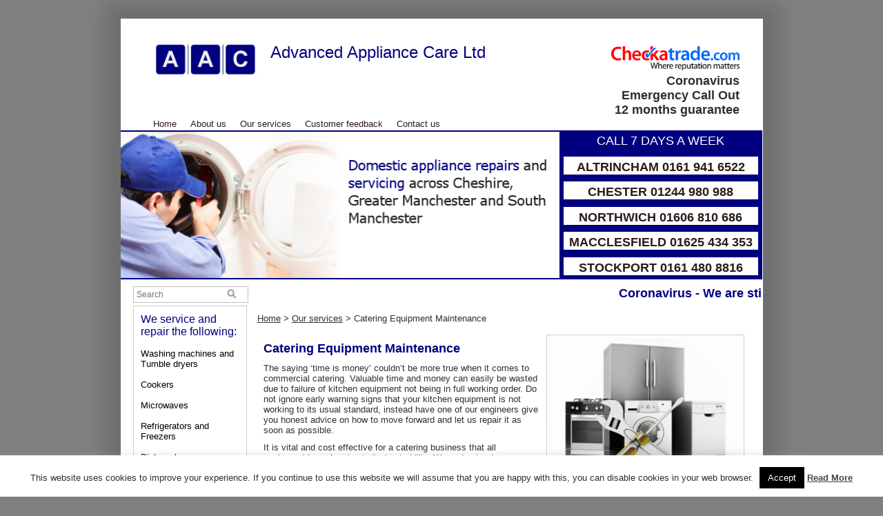

--- FILE ---
content_type: text/html; charset=UTF-8
request_url: https://www.aacadvancedappliancecare.co.uk/Our-services/Catering-Equipment-Maintenance.html
body_size: 8835
content:
<!DOCTYPE html> <!--[if IE 6]><html id="ie6" lang="en-GB"> <![endif]--> <!--[if IE 7]><html id="ie7" lang="en-GB"> <![endif]--> <!--[if IE 8]><html id="ie8" lang="en-GB"> <![endif]--> <!--[if !(IE 6) | !(IE 7) | !(IE 8)  ]><!--><html lang="en-GB"> <!--<![endif]--> <!--[if lt IE 9]> <script src="<img src="https://www.aacadvancedappliancecare.co.uk/wp-content/themes/appliancecare/js/html5shiv.js"></script> <![endif]--><head><meta charset="UTF-8" /><meta name="viewport" content="width=device-width, initial-scale=1.0"><link media="screen" href="https://www.aacadvancedappliancecare.co.uk/wp-content/cache/autoptimize/autoptimize_90f807ea72ce284a489b77f67f79c718.php" rel="stylesheet" /><link media="all" href="https://www.aacadvancedappliancecare.co.uk/wp-content/cache/autoptimize/autoptimize_19b320520887fbeb1420c70a52dd16c0.php" rel="stylesheet" /><title>Catering Equipment Maintenance | Advanced Appliance Care UK LtdAdvanced Appliance Care</title><meta name="distribution" content="Global"/><meta name="rating" content="Safe For Kids"/><meta name="expires" content="never"/><link rel="pingback" href="https://www.aacadvancedappliancecare.co.uk/xmlrpc.php" /> <!--[if lt IE 9]> <script type="text/javascript" src="https://www.aacadvancedappliancecare.co.uk/wp-content/themes/appliancecare/js/html5shiv.js"></script> <![endif]--><meta name='robots' content='max-image-preview:large' /> <script type='text/javascript' src='https://www.aacadvancedappliancecare.co.uk/wp-includes/js/jquery/jquery.min.js' id='jquery-core-js'></script> <script type='text/javascript' id='cookie-law-info-js-extra'>var Cli_Data = {"nn_cookie_ids":[],"cookielist":[],"non_necessary_cookies":[],"ccpaEnabled":"","ccpaRegionBased":"","ccpaBarEnabled":"","strictlyEnabled":["necessary","obligatoire"],"ccpaType":"gdpr","js_blocking":"","custom_integration":"","triggerDomRefresh":"","secure_cookies":""};
var cli_cookiebar_settings = {"animate_speed_hide":"500","animate_speed_show":"500","background":"#fff","border":"#444","border_on":"","button_1_button_colour":"#000","button_1_button_hover":"#000000","button_1_link_colour":"#fff","button_1_as_button":"1","button_1_new_win":"","button_2_button_colour":"#333","button_2_button_hover":"#292929","button_2_link_colour":"#444","button_2_as_button":"","button_2_hidebar":"1","button_3_button_colour":"#000","button_3_button_hover":"#000000","button_3_link_colour":"#fff","button_3_as_button":"1","button_3_new_win":"","button_4_button_colour":"#000","button_4_button_hover":"#000000","button_4_link_colour":"#fff","button_4_as_button":"1","button_7_button_colour":"#61a229","button_7_button_hover":"#4e8221","button_7_link_colour":"#fff","button_7_as_button":"1","button_7_new_win":"","font_family":"inherit","header_fix":"","notify_animate_hide":"1","notify_animate_show":"","notify_div_id":"#cookie-law-info-bar","notify_position_horizontal":"right","notify_position_vertical":"bottom","scroll_close":"","scroll_close_reload":"","accept_close_reload":"","reject_close_reload":"","showagain_tab":"1","showagain_background":"#fff","showagain_border":"#000","showagain_div_id":"#cookie-law-info-again","showagain_x_position":"100px","text":"#000","show_once_yn":"","show_once":"10000","logging_on":"","as_popup":"","popup_overlay":"1","bar_heading_text":"","cookie_bar_as":"banner","popup_showagain_position":"bottom-right","widget_position":"left"};
var log_object = {"ajax_url":"https:\/\/www.aacadvancedappliancecare.co.uk\/wp-admin\/admin-ajax.php"};</script> <script type='text/javascript' id='meteorslides-script-js-extra'>var meteorslidessettings = {"meteorslideshowspeed":"2000","meteorslideshowduration":"5000","meteorslideshowheight":"216","meteorslideshowwidth":"637","meteorslideshowtransition":"fade"};</script> <link rel="https://api.w.org/" href="https://www.aacadvancedappliancecare.co.uk/wp-json/" /><link rel="alternate" type="application/json" href="https://www.aacadvancedappliancecare.co.uk/wp-json/wp/v2/pages/55" /><link rel='shortlink' href='https://www.aacadvancedappliancecare.co.uk/?p=55' /><link rel="alternate" type="application/json+oembed" href="https://www.aacadvancedappliancecare.co.uk/wp-json/oembed/1.0/embed?url=https%3A%2F%2Fwww.aacadvancedappliancecare.co.uk%2Four-services%2Fcatering-equipment-maintenance.html" /><link rel="alternate" type="text/xml+oembed" href="https://www.aacadvancedappliancecare.co.uk/wp-json/oembed/1.0/embed?url=https%3A%2F%2Fwww.aacadvancedappliancecare.co.uk%2Four-services%2Fcatering-equipment-maintenance.html&#038;format=xml" /><style type="text/css">#skip a {
  position: absolute;
  top: auto;
  width: 1px;
  height: 1px;
  overflow: hidden; }
#skip a:focus {
    position: absolute;
    width: auto;
    height: auto;
    top: 0;
    right: 0;
    background-color: black;
    color: #FFFFFF !important;
    padding: 0.40625em 0.8125em;
    margin-right: 0.40625em;
    margin-top: 0.40625em;
    border-radius: 0.27083em; }

#breadcrumbs {
  max-width: 960px;
  margin-left: auto;
  margin-right: auto;
  padding: 0.40625em; }
  .global-wrapper #breadcrumbs::after {
    clear: both;
    content: "";
    display: table; }
#breadcrumbs span a {
    text-decoration: underline; }                    

footer > .limit {
height: auto;
min-height: auto;
}                    

@media only screen and (max-width: 767px) {
.call_back .inner {
height: auto !important;
}                    
}                    

@media only screen and (max-width: 767px) {
.text_main a {
width:100% !important;
max-width: 100%;
min-width: 100%;
}
}                    

a.logo {
margin-top: 35px;
}

a.logo > img {
max-width: 100%;
height: auto
}

.slogan {
margin-top: 35px;
}

.contacts img  {
    max-width: 100%;
    height: auto;
}</style><style type="text/css">@media print {.slider, .sidebar, .call_back, .centerwidget {
display: none;
}}</style><script type="text/javascript"></script><link rel="shortcut icon" href="https://www.aacadvancedappliancecare.co.uk/wp-content/uploads/2020/04/fav.gif" /><meta name="follow.[base64]" content="y9Rmty0S12DjUalSfC3P"/><link rel="canonical" href="https://www.aacadvancedappliancecare.co.uk/Our-services/Catering-Equipment-Maintenance.html" /><meta name="description" content="AAC Advanced Appliance Care Ltd can offer your business a high standard of catering equipment maintenance. To find out more call us on 01606 810686 today" /><meta name="keywords" content="Catering Equipment Maintenance, Advanced Appliance Care" /><meta name="title" content="Catering Equipment Maintenance | Advanced Appliance Care UK Ltd" /> <script>(function(i,s,o,g,r,a,m){i['GoogleAnalyticsObject']=r;i[r]=i[r]||function(){
  (i[r].q=i[r].q||[]).push(arguments)},i[r].l=1*new Date();a=s.createElement(o),
  m=s.getElementsByTagName(o)[0];a.async=1;a.src=g;m.parentNode.insertBefore(a,m)
  })(window,document,'script','https://www.google-analytics.com/analytics.js','ga');

  ga('create', 'UA-7314519-57', 'auto');
  ga('send', 'pageview');</script> </head><body data-rsssl=1><div class="out shadow"><header><div id="skip"><a href="#main-content">Skip to Main Content</a></div><div class="limit"> <a href="https://www.aacadvancedappliancecare.co.uk/" class="logo"><img src="https://www.aacadvancedappliancecare.co.uk/wp-content/themes/appliancecare/images/aalogo.png" alt="advanced appliance care logo" /></a><div class="slogan">Advanced Appliance Care Ltd</div><div class="contacts"> <img src="https://www.aacadvancedappliancecare.co.uk/wp-content/uploads/2019/02/checkatrade-logo-300x56.png" alt="checkatrade logo" width="200" height="37" class="alignleft size-medium wp-image-233" /><div class="telephone">Coronavirus Emergency Call Out<br>12 months guarantee</div></div><div class="main_menu main-nav"><ul id="menu-top" class="top-menu"><li id="menu-item-39" class="menu-item menu-item-type-post_type menu-item-object-page menu-item-home menu-item-39"><a href="https://www.aacadvancedappliancecare.co.uk/">Home</a></li><li id="menu-item-35" class="menu-item menu-item-type-post_type menu-item-object-page menu-item-35"><a href="https://www.aacadvancedappliancecare.co.uk/about-us.html">About us</a></li><li id="menu-item-36" class="menu-item menu-item-type-post_type menu-item-object-page current-page-ancestor menu-item-36"><a href="https://www.aacadvancedappliancecare.co.uk/our-services.html">Our services</a></li><li id="menu-item-37" class="menu-item menu-item-type-post_type menu-item-object-page menu-item-37"><a href="https://www.aacadvancedappliancecare.co.uk/customer-feedback.html">Customer feedback</a></li><li id="menu-item-218" class="menu-item menu-item-type-post_type menu-item-object-page menu-item-218"><a href="https://www.aacadvancedappliancecare.co.uk/contact-us.html">Contact us</a></li></ul></div></div></header><section class="content"><div class="limit"><div class="top_block"><div class="slider"><div id="meteor-slideshow" class="meteor-slides  navprevnext"><ul class="meteor-nav"><li id="meteor-prev" class="prev"><a href="#prev">Previous</a></li><li id="meteor-next" class="next"><a href="#next">Next</a></li></ul><div class="meteor-clip"> <img style="visibility: hidden;" class="meteor-shim" src="https://www.aacadvancedappliancecare.co.uk/wp-content/uploads/2016/03/banner2-1.png" alt="" /><div class="mslide mslide-1"> <img width="637" height="216" src="https://www.aacadvancedappliancecare.co.uk/wp-content/uploads/2016/03/banner2-1.png" class="attachment-featured-slide size-featured-slide wp-post-image" alt="Advanced Appliance Care UK Ltd – Washing Machine repairs" loading="lazy" title="Advanced Appliance Care UK Ltd – Washing Machine repairs" srcset="https://www.aacadvancedappliancecare.co.uk/wp-content/uploads/2016/03/banner2-1.png 637w, https://www.aacadvancedappliancecare.co.uk/wp-content/uploads/2016/03/banner2-1-300x102.png 300w, https://www.aacadvancedappliancecare.co.uk/wp-content/uploads/2016/03/banner2-1-250x85.png 250w" sizes="(max-width: 637px) 100vw, 637px" /></div><div class="mslide mslide-2"> <img width="637" height="216" src="https://www.aacadvancedappliancecare.co.uk/wp-content/uploads/2016/03/banner4.png" class="attachment-featured-slide size-featured-slide wp-post-image" alt="Advanced Appliance Care UK Ltd – Cooker repairs" loading="lazy" title="Advanced Appliance Care UK Ltd – Cooker repairs" srcset="https://www.aacadvancedappliancecare.co.uk/wp-content/uploads/2016/03/banner4.png 637w, https://www.aacadvancedappliancecare.co.uk/wp-content/uploads/2016/03/banner4-300x102.png 300w, https://www.aacadvancedappliancecare.co.uk/wp-content/uploads/2016/03/banner4-250x85.png 250w" sizes="(max-width: 637px) 100vw, 637px" /></div><div class="mslide mslide-3"> <img width="637" height="216" src="https://www.aacadvancedappliancecare.co.uk/wp-content/uploads/2016/03/banner3.png" class="attachment-featured-slide size-featured-slide wp-post-image" alt="Advanced Appliance Care UK Ltd - Dishwashers repairs" loading="lazy" title="Advanced Appliance Care UK Ltd &#8211;  Dishwashers repairs" srcset="https://www.aacadvancedappliancecare.co.uk/wp-content/uploads/2016/03/banner3.png 637w, https://www.aacadvancedappliancecare.co.uk/wp-content/uploads/2016/03/banner3-300x102.png 300w, https://www.aacadvancedappliancecare.co.uk/wp-content/uploads/2016/03/banner3-250x85.png 250w" sizes="(max-width: 637px) 100vw, 637px" /></div><div class="mslide mslide-4"> <img width="637" height="216" src="https://www.aacadvancedappliancecare.co.uk/wp-content/uploads/2016/03/banner11.png" class="attachment-featured-slide size-featured-slide wp-post-image" alt="Advanced Appliance Care UK Ltd" loading="lazy" title="Advanced Appliance Care UK Ltd" srcset="https://www.aacadvancedappliancecare.co.uk/wp-content/uploads/2016/03/banner11.png 637w, https://www.aacadvancedappliancecare.co.uk/wp-content/uploads/2016/03/banner11-300x102.png 300w, https://www.aacadvancedappliancecare.co.uk/wp-content/uploads/2016/03/banner11-250x85.png 250w" sizes="(max-width: 637px) 100vw, 637px" /></div></div></div></div><div class="call_back"><div class="inner"><div class="title">CALL 7 DAYS A WEEK</div><div class="explain">ALTRINCHAM 0161 941 6522</div><div class="explain">CHESTER 01244 980 988</div><div class="explain">NORTHWICH 01606 810 686</div><div class="explain">MACCLESFIELD 01625 434 353</div><div class="explain">STOCKPORT 0161 480 8816</div></div></div></div><div style="clear:both"></div><div class="sidebar"><div class="boxSearch"><form action="https://www.aacadvancedappliancecare.co.uk/" method="get" role="search"> <input name="s" id="s" class="stxt" value="" title="Search for:" type="text" placeholder="Search"> <input class="sbtn" value="Submit" type="image" src="https://www.aacadvancedappliancecare.co.uk/wp-content/themes/appliancecare/images/search.jpg" alt="search" ></form></div><div class="sidebar_menu"><h2>We service and repair the following:</h2> <a href="https://www.aacadvancedappliancecare.co.uk/Our-services/Washing-machines-and-Tumble-dryers.html">Washing machines and Tumble dryers</a> <a href="https://www.aacadvancedappliancecare.co.uk/Our-services/Cookers.html">Cookers</a> <a href="https://www.aacadvancedappliancecare.co.uk/Our-services/Microwaves.html">Microwaves</a> <a href="https://www.aacadvancedappliancecare.co.uk/Our-services/Refrigerators-and-Freezers.html">Refrigerators and Freezers </a> <a href="https://www.aacadvancedappliancecare.co.uk/Our-services/Dishwashers.html">Dishwashers</a> <a href="https://www.aacadvancedappliancecare.co.uk/Our-services/Commercial-Dishwasher-and-Glass-Washer-Maintenance.html">Commercial Dishwashers / Glass Washer Maintenance</a> <a href="https://www.aacadvancedappliancecare.co.uk/Our-services/Catering-Equipment-Maintenance.html">Catering Equipment Maintenance</a></div><div class="sfsi_widget sfsi_shortcode_container"><div class="norm_row sfsi_wDiv "  style="width:225px;text-align:left;"><div style='width:40px; height:40px;margin-left:5px;margin-bottom:5px; ' class='sfsi_wicons shuffeldiv ' ><div class='inerCnt'><a class=' sficn' data-effect='' target='_blank'  href='https://www.facebook.com/AdvancedApplianceCareUK/' id='sfsiid_facebook_icon' style='width:40px;height:40px;opacity:1;'  ><img data-pin-nopin='true' alt='Facebook' title='Facebook' src='https://www.aacadvancedappliancecare.co.uk/wp-content/plugins/ultimate-social-media-icons/images/icons_theme/default/default_facebook.png' width='40' height='40' style='' class='sfcm sfsi_wicon ' data-effect=''   /></a></div></div></div ><div id="sfsi_holder" class="sfsi_holders" style="position: relative; float: left;width:100%;z-index:-1;"></div ><script>window.addEventListener("sfsi_functions_loaded", function() 
			{
				if (typeof sfsi_widget_set == "function") {
					sfsi_widget_set();
				}
			});</script><div style="clear: both;"></div></div><div id="feedback"><p class="title">Customer feedback</p><p class="text">"Cannot recommend highly enough..."</p><p class="more"><a href="https://www.aacadvancedappliancecare.co.uk/Customer-feedback.html">click here to read more...</a><p></div> <img alt="customer feedback" src="https://www.aacadvancedappliancecare.co.uk/wp-content/themes/appliancecare/images/feedback.gif" /></div><div class="text_content"> <marquee><h1>Coronavirus - We are still carrying out emergency call outs</h1></marquee><div id="breadcrumbs"><div class="breadcrumbs" itemscope itemtype="http://schema.org/BreadcrumbList"><span itemprop="itemListElement" itemscope itemtype="http://schema.org/ListItem"><a href="https://www.aacadvancedappliancecare.co.uk/" itemprop="item" class="home"><span itemprop="name">Home</span></a></span> <span class="sep">></span> <span itemprop="itemListElement" itemscope itemtype="http://schema.org/ListItem"><a href="https://www.aacadvancedappliancecare.co.uk/our-services.html" itemprop="item"><span itemprop="name">Our services</span></a></span> <span class="sep">></span> <span class="current">Catering Equipment Maintenance</span></div></div><div  id="main-content" class="text_main"><p><img class="rightimage" src="/images/Repairs.jpg" alt="Advanced Appliance Care - Commercial Dishwasher and Glass Washer Maintenance"/></p><h1>Catering Equipment Maintenance</h1><p> The saying &lsquo;time is money&rsquo; couldn&rsquo;t be more true when it comes to commercial catering. Valuable time and money can easily be wasted due to failure of kitchen equipment not being in full working order. Do not ignore early warning signs that your kitchen equipment is not working to its usual standard, instead have one of our engineers give you honest advice on how to move forward and let us repair it as soon as possible.</p><p> It is vital and cost effective for a catering business that all equipment is performing to its best ability. We understand maintenance of kitchen equipment is a must. We also offer rapid response to your equipment breakdown problems. We work with a wide variety of brands. We really feel it is important for your business to ensure that the lifecycle of your equipment is extended as long as possible and therefore offer services on all types of catering equipment.</p><p> With our dedicated, reliable and qualified engineers we feel confident that we can offer your business a high standard of catering equipment maintenance when it comes to immediate problems or a long term maintenance plan that suites your business.</p></div></div><div style="clear:both"></div></div></section><footer><div class="limit"><div class="contactbt"><span>Contact details:</span><div class="footer_contact"><div class="phonebt">ALTRINCHAM 0161 941 6522</div><div class="phonebt">CHESTER 01244 980 988</div><div class="phonebt">NORTHWICH 01606 810 686</div><div class="phonebt">MACCLESFIELD 01625 434 353</div><div class="phonebt">STOCKPORT 0161 480 8816</div></div></div><div class="feedback"><div class="feedback_title">We Offer Products from the Following:</div><div id="brands"><ul><li> AEG</li><li> Ariston</li><li> Belling</li><li> Bosch</li><li> De Dietrich</li><li> Electrolux</li><li> Hoover</li><li> Maytag</li><li> Miele</li><li> Neff</li><li> Siemens</li><li> Stoves</li><li> Zanussi</li><li> And more...</li></ul></div></div></div></footer></div><div class="footer_menu"><ul id="menu-footer" class="menu"><li id="menu-item-41" class="menu-item menu-item-type-post_type menu-item-object-page menu-item-41"><a href="https://www.aacadvancedappliancecare.co.uk/dishwasher-repairs-in-macclesfield.html">Dishwasher repairs in Macclesfield</a></li><li id="menu-item-44" class="menu-item menu-item-type-post_type menu-item-object-page menu-item-44"><a href="https://www.aacadvancedappliancecare.co.uk/washing-machine-repairs-in-stockport.html">Washing machine repairs in Stockport</a></li><li id="menu-item-47" class="menu-item menu-item-type-post_type menu-item-object-page menu-item-47"><a href="https://www.aacadvancedappliancecare.co.uk/washing-machine-repairs-in-northwich.html">Washing machine repairs in Northwich</a></li><li id="menu-item-50" class="menu-item menu-item-type-post_type menu-item-object-page menu-item-50"><a href="https://www.aacadvancedappliancecare.co.uk/fridge-freezer-repairs-in-knutsford.html">Fridge freezer repairs in Knutsford</a></li><li id="menu-item-53" class="menu-item menu-item-type-post_type menu-item-object-page menu-item-53"><a href="https://www.aacadvancedappliancecare.co.uk/washing-machine-repairs-in-altrincham.html">Washing machine repairs in Altrincham</a></li><li id="menu-item-193" class="menu-item menu-item-type-post_type menu-item-object-page menu-item-193"><a href="https://www.aacadvancedappliancecare.co.uk/dishwasher-repairs-cheadle.html">Dishwasher Repairs in Cheadle</a></li><li id="menu-item-197" class="menu-item menu-item-type-post_type menu-item-object-page menu-item-197"><a href="https://www.aacadvancedappliancecare.co.uk/cooker-repairs-cheadle.html">Cooker Repairs in Cheadle</a></li><li id="menu-item-200" class="menu-item menu-item-type-post_type menu-item-object-page menu-item-200"><a href="https://www.aacadvancedappliancecare.co.uk/freezer-repairs-cheadle.html">Freezer Repairs in Cheadle</a></li><li id="menu-item-208" class="menu-item menu-item-type-post_type menu-item-object-page menu-item-208"><a href="https://www.aacadvancedappliancecare.co.uk/cooker-repairs-altrincham.html">Cooker Repairs Altrincham</a></li><li id="menu-item-220" class="menu-item menu-item-type-post_type menu-item-object-page menu-item-220"><a href="https://www.aacadvancedappliancecare.co.uk/cooker-repairs-in-tarporley.html">Cooker Repairs in Tarporley</a></li><li id="menu-item-227" class="menu-item menu-item-type-post_type menu-item-object-page menu-item-227"><a href="https://www.aacadvancedappliancecare.co.uk/cooker-repairs-in-chester.html">Cooker Repairs in Chester</a></li><li id="menu-item-230" class="menu-item menu-item-type-post_type menu-item-object-page menu-item-230"><a href="https://www.aacadvancedappliancecare.co.uk/freezer-repairs-in-chester.html">Freezer Repairs in Chester</a></li><li id="menu-item-236" class="menu-item menu-item-type-post_type menu-item-object-page menu-item-236"><a href="https://www.aacadvancedappliancecare.co.uk/range-cooker-repairs-manchester.html">Range Cooker Repairs Manchester</a></li><li id="menu-item-239" class="menu-item menu-item-type-post_type menu-item-object-page menu-item-239"><a href="https://www.aacadvancedappliancecare.co.uk/range-cooker-repairs-stockport.html">Range Cooker Repairs Stockport</a></li><li id="menu-item-243" class="menu-item menu-item-type-post_type menu-item-object-page menu-item-243"><a href="https://www.aacadvancedappliancecare.co.uk/range-cooker-repairs-tarporley.html">Range Cooker Repairs Tarporley</a></li><li id="menu-item-247" class="menu-item menu-item-type-post_type menu-item-object-page menu-item-247"><a href="https://www.aacadvancedappliancecare.co.uk/range-cooker-repairs-altrincham.html">Range Cooker Repairs Altrincham</a></li><li id="menu-item-250" class="menu-item menu-item-type-post_type menu-item-object-page menu-item-250"><a href="https://www.aacadvancedappliancecare.co.uk/range-cooker-repairs-altrincham.html">Range Cooker Repairs Altrincham</a></li><li id="menu-item-251" class="menu-item menu-item-type-post_type menu-item-object-page menu-item-251"><a href="https://www.aacadvancedappliancecare.co.uk/range-cooker-repairs-tarporley.html">Range Cooker Repairs Tarporley</a></li><li id="menu-item-252" class="menu-item menu-item-type-post_type menu-item-object-page menu-item-252"><a href="https://www.aacadvancedappliancecare.co.uk/range-cooker-repairs-stockport.html">Range Cooker Repairs Stockport</a></li><li id="menu-item-253" class="menu-item menu-item-type-post_type menu-item-object-page menu-item-253"><a href="https://www.aacadvancedappliancecare.co.uk/range-cooker-repairs-manchester.html">Range Cooker Repairs Manchester</a></li><li id="menu-item-293" class="menu-item menu-item-type-post_type menu-item-object-page menu-item-293"><a href="https://www.aacadvancedappliancecare.co.uk/cooker-repairs-stockport.html">Cooker Repairs Stockport</a></li><li id="menu-item-298" class="menu-item menu-item-type-post_type menu-item-object-page menu-item-298"><a href="https://www.aacadvancedappliancecare.co.uk/freezer-repairs-stockport.html">Freezer Repairs Stockport</a></li><li id="menu-item-351" class="menu-item menu-item-type-post_type menu-item-object-page menu-item-351"><a href="https://www.aacadvancedappliancecare.co.uk/appliance-repairs-chester.html">Appliance Repairs Chester</a></li><li id="menu-item-355" class="menu-item menu-item-type-post_type menu-item-object-page menu-item-355"><a href="https://www.aacadvancedappliancecare.co.uk/appliance-repairs-chester.html">Appliance Repairs Chester</a></li></ul></div><div id="cookie-law-info-bar" data-nosnippet="true"><span>This website uses cookies to improve your experience. If you continue to use this website we will assume that you are happy with this, you can disable cookies in your web browser. <a role='button' data-cli_action="accept" id="cookie_action_close_header" class="medium cli-plugin-button cli-plugin-main-button cookie_action_close_header cli_action_button">Accept</a> <a href="https://www.aacadvancedappliancecare.co.uk/use-of-cookies/" id="CONSTANT_OPEN_URL" target="_blank" class="cli-plugin-main-link">Read More</a></span></div><div id="cookie-law-info-again" data-nosnippet="true"><span id="cookie_hdr_showagain">Privacy &amp; Cookies Policy</span></div><div class="cli-modal" data-nosnippet="true" id="cliSettingsPopup" tabindex="-1" role="dialog" aria-labelledby="cliSettingsPopup" aria-hidden="true"><div class="cli-modal-dialog" role="document"><div class="cli-modal-content cli-bar-popup"> <button type="button" class="cli-modal-close" id="cliModalClose"> <svg class="" viewBox="0 0 24 24"><path d="M19 6.41l-1.41-1.41-5.59 5.59-5.59-5.59-1.41 1.41 5.59 5.59-5.59 5.59 1.41 1.41 5.59-5.59 5.59 5.59 1.41-1.41-5.59-5.59z"></path><path d="M0 0h24v24h-24z" fill="none"></path></svg> <span class="wt-cli-sr-only">Close</span> </button><div class="cli-modal-body"><div class="cli-container-fluid cli-tab-container"><div class="cli-row"><div class="cli-col-12 cli-align-items-stretch cli-px-0"><div class="cli-privacy-overview"><h4>Privacy Overview</h4><div class="cli-privacy-content"><div class="cli-privacy-content-text">This website uses cookies to improve your experience while you navigate through the website. Out of these, the cookies that are categorized as necessary are stored on your browser as they are essential for the working of basic functionalities of the website. We also use third-party cookies that help us analyze and understand how you use this website. These cookies will be stored in your browser only with your consent. You also have the option to opt-out of these cookies. But opting out of some of these cookies may affect your browsing experience.</div></div> <a class="cli-privacy-readmore" aria-label="Show more" role="button" data-readmore-text="Show more" data-readless-text="Show less"></a></div></div><div class="cli-col-12 cli-align-items-stretch cli-px-0 cli-tab-section-container"><div class="cli-tab-section"><div class="cli-tab-header"> <a role="button" tabindex="0" class="cli-nav-link cli-settings-mobile" data-target="necessary" data-toggle="cli-toggle-tab"> Necessary </a><div class="wt-cli-necessary-checkbox"> <input type="checkbox" class="cli-user-preference-checkbox"  id="wt-cli-checkbox-necessary" data-id="checkbox-necessary" checked="checked"  /> <label class="form-check-label" for="wt-cli-checkbox-necessary">Necessary</label></div> <span class="cli-necessary-caption">Always Enabled</span></div><div class="cli-tab-content"><div class="cli-tab-pane cli-fade" data-id="necessary"><div class="wt-cli-cookie-description"> Necessary cookies are absolutely essential for the website to function properly. This category only includes cookies that ensures basic functionalities and security features of the website. These cookies do not store any personal information.</div></div></div></div><div class="cli-tab-section"><div class="cli-tab-header"> <a role="button" tabindex="0" class="cli-nav-link cli-settings-mobile" data-target="non-necessary" data-toggle="cli-toggle-tab"> Non-necessary </a><div class="cli-switch"> <input type="checkbox" id="wt-cli-checkbox-non-necessary" class="cli-user-preference-checkbox"  data-id="checkbox-non-necessary" checked='checked' /> <label for="wt-cli-checkbox-non-necessary" class="cli-slider" data-cli-enable="Enabled" data-cli-disable="Disabled"><span class="wt-cli-sr-only">Non-necessary</span></label></div></div><div class="cli-tab-content"><div class="cli-tab-pane cli-fade" data-id="non-necessary"><div class="wt-cli-cookie-description"> Any cookies that may not be particularly necessary for the website to function and is used specifically to collect user personal data via analytics, ads, other embedded contents are termed as non-necessary cookies. It is mandatory to procure user consent prior to running these cookies on your website.</div></div></div></div></div></div></div></div><div class="cli-modal-footer"><div class="wt-cli-element cli-container-fluid cli-tab-container"><div class="cli-row"><div class="cli-col-12 cli-align-items-stretch cli-px-0"><div class="cli-tab-footer wt-cli-privacy-overview-actions"> <a id="wt-cli-privacy-save-btn" role="button" tabindex="0" data-cli-action="accept" class="wt-cli-privacy-btn cli_setting_save_button wt-cli-privacy-accept-btn cli-btn">SAVE &amp; ACCEPT</a></div></div></div></div></div></div></div></div><div class="cli-modal-backdrop cli-fade cli-settings-overlay"></div><div class="cli-modal-backdrop cli-fade cli-popupbar-overlay"></div> <script type="text/javascript">var contact_url = "https://www.aacadvancedappliancecare.co.uk/wp-content/plugins/cw-tools/assets/ajax-contact.php";</script> <div class="sticky-container"><div class="sticky-item sticky-contact"> <a class="expandable"  href="#"><img alt="contact us" src="https://www.aacadvancedappliancecare.co.uk/wp-content/plugins/cw-tools/assets/images/mailbox-icon.png" > </a><div><form id="mobile-contact" class="ajax-contact" method="post"> <label for="telephone-mobile">Phone</label> <input id="telephone-mobile" name="phone number" type="tel"  class="required" placeholder="Phone *"  tabindex="1"> <label for="email-mobile">Email</label> <input id="email-mobile" name="email_address" type="email" class="required data-email" placeholder="email@email.com *"   autocomplete="on" tabindex="2"> <input class="submit_contact" type="submit" value="SEND"></form></div></div><div class="sticky-item sticky-menu"> <input type="button" class="mobile-menu" value="menu" /><nav><ul id="menu-top-1" class="top-menu"><li class="menu-item menu-item-type-post_type menu-item-object-page menu-item-home menu-item-39"><a href="https://www.aacadvancedappliancecare.co.uk/">Home</a></li><li class="menu-item menu-item-type-post_type menu-item-object-page menu-item-35"><a href="https://www.aacadvancedappliancecare.co.uk/about-us.html">About us</a></li><li class="menu-item menu-item-type-post_type menu-item-object-page current-page-ancestor menu-item-36"><a href="https://www.aacadvancedappliancecare.co.uk/our-services.html">Our services</a></li><li class="menu-item menu-item-type-post_type menu-item-object-page menu-item-37"><a href="https://www.aacadvancedappliancecare.co.uk/customer-feedback.html">Customer feedback</a></li><li class="menu-item menu-item-type-post_type menu-item-object-page menu-item-218"><a href="https://www.aacadvancedappliancecare.co.uk/contact-us.html">Contact us</a></li></ul></nav></div></div><section id="modal-container" class="modal--show" tabindex="-1"
 role="dialog" aria-labelledby="modal-label" aria-hidden="true"><div class="modal-inner"><header id="modal-label"></header><div class="modal-content"></div><footer> <input id="close-modal" type="button" name="close-modal" value="Close" /></footer></div></section><div id="fb-root"></div> <script>(function(d, s, id) {
					var js, fjs = d.getElementsByTagName(s)[0];
					if (d.getElementById(id)) return;
					js = d.createElement(s);
					js.id = id;
					js.src = "//connect.facebook.net/en_US/sdk.js#xfbml=1&version=v2.5";
					fjs.parentNode.insertBefore(js, fjs);
				}(document, 'script', 'facebook-jssdk'));</script> <script>window.addEventListener('sfsi_functions_loaded', function() {
    if (typeof sfsi_responsive_toggle == 'function') {
        sfsi_responsive_toggle(0);
        // console.log('sfsi_responsive_toggle');

    }
})</script> <script>window.addEventListener('sfsi_functions_loaded', function() {
            if (typeof sfsi_plugin_version == 'function') {
                sfsi_plugin_version(2.75);
            }
        });

        function sfsi_processfurther(ref) {
            var feed_id = '[base64]';
            var feedtype = 8;
            var email = jQuery(ref).find('input[name="email"]').val();
            var filter = /^([a-zA-Z0-9_\.\-])+\@(([a-zA-Z0-9\-])+\.)+([a-zA-Z0-9]{2,4})+$/;
            if ((email != "Enter your email") && (filter.test(email))) {
                if (feedtype == "8") {
                    var url = "https://api.follow.it/subscription-form/" + feed_id + "/" + feedtype;
                    window.open(url, "popupwindow", "scrollbars=yes,width=1080,height=760");
                    return true;
                }
            } else {
                alert("Please enter email address");
                jQuery(ref).find('input[name="email"]').focus();
                return false;
            }
        }</script> <style type="text/css" aria-selected="true">.sfsi_subscribe_Popinner {
            width: 100% !important;

            height: auto !important;

            padding: 18px 0px !important;

            background-color: #ffffff !important;
        }
        .sfsi_subscribe_Popinner form {
            margin: 0 20px !important;
        }
        .sfsi_subscribe_Popinner h5 {
            font-family: Helvetica,Arial,sans-serif !important;

            font-weight: bold !important;

            color: #000000 !important;

            font-size: 16px !important;

            text-align: center !important;
            margin: 0 0 10px !important;
            padding: 0 !important;
        }
        .sfsi_subscription_form_field {
            margin: 5px 0 !important;
            width: 100% !important;
            display: inline-flex;
            display: -webkit-inline-flex;
        }

        .sfsi_subscription_form_field input {
            width: 100% !important;
            padding: 10px 0px !important;
        }

        .sfsi_subscribe_Popinner input[type=email] {
            font-family: Helvetica,Arial,sans-serif !important;

            font-style: normal !important;

            color: #000000 !important;

            font-size: 14px !important;

            text-align: center !important;
        }

        .sfsi_subscribe_Popinner input[type=email]::-webkit-input-placeholder {

            font-family: Helvetica,Arial,sans-serif !important;

            font-style: normal !important;

            color: #000000 !important;

            font-size: 14px !important;

            text-align: center !important;
        }
        .sfsi_subscribe_Popinner input[type=email]:-moz-placeholder {
            /* Firefox 18- */

            font-family: Helvetica,Arial,sans-serif !important;

            font-style: normal !important;

            color: #000000 !important;

            font-size: 14px !important;

            text-align: center !important;

        }

        .sfsi_subscribe_Popinner input[type=email]::-moz-placeholder {
            /* Firefox 19+ */
            font-family: Helvetica,Arial,sans-serif !important;

            font-style: normal !important;

            color: #000000 !important;

            font-size: 14px !important;

            text-align: center !important;

        }

        .sfsi_subscribe_Popinner input[type=email]:-ms-input-placeholder {
            font-family: Helvetica,Arial,sans-serif !important;

            font-style: normal !important;

            color: #000000 !important;

            font-size: 14px !important;

            text-align: center !important;
        }

        .sfsi_subscribe_Popinner input[type=submit] {
            font-family: Helvetica,Arial,sans-serif !important;

            font-weight: bold !important;

            color: #000000 !important;

            font-size: 16px !important;

            text-align: center !important;

            background-color: #dedede !important;
        }

        .sfsi_shortcode_container {
            float: left;
        }

        .sfsi_shortcode_container .norm_row .sfsi_wDiv {
            position: relative !important;
        }

        .sfsi_shortcode_container .sfsi_holders {
            display: none;
        }</style> <script type='text/javascript' id='SFSICustomJs-js-extra'>var sfsi_icon_ajax_object = {"ajax_url":"https:\/\/www.aacadvancedappliancecare.co.uk\/wp-admin\/admin-ajax.php","plugin_url":"https:\/\/www.aacadvancedappliancecare.co.uk\/wp-content\/plugins\/ultimate-social-media-icons\/"};</script> <script>jQuery(document).ready(function($){
		$('.sticky-desktop').hcSticky({
			stickTo: document,
			top: 0,
			offResolutions: -767,
			noContainer: false
		});
		$( 'li:has(ul)' ).doubleTapToGo();
	});</script> <script defer src="https://www.aacadvancedappliancecare.co.uk/wp-content/cache/autoptimize/autoptimize_868f20f7bd4d23d1fb1a194126c0cd90.php"></script></body></html><!-- WP Fastest Cache file was created in 0.38438606262207 seconds, on 11-05-22 4:55:25 --><!-- via php -->

--- FILE ---
content_type: text/css; charset=utf-8
request_url: https://www.aacadvancedappliancecare.co.uk/wp-content/cache/autoptimize/autoptimize_90f807ea72ce284a489b77f67f79c718.php
body_size: 9672
content:
@charset "UTF-8";*{margin:0;padding:0;font-family:Arial,Helvetica,sans-serif;font-size:small;color:#2f2f2f}html,body{height:100%;margin:0;padding:0;background-color:gray}a{text-decoration:none;border:0 none}a img{border:0 none}.content{height:auto !important;height:100%;margin:0;padding:0}.out{max-width:931px;width:100%;margin:0 auto;background-color:#fff;margin-top:27px}header{background-color:#7f7f7f}.out header .limit,.out .content .limit{width:100%;height:auto}.limit p{padding:0 15px 0 0}footer{width:100%;z-index:1;padding:0;background:url([data-uri]) repeat-y center top gray}.out header .limit{height:auto;width:100%;padding:0 0 10px;background-color:#fff}#topline{background:url([data-uri]) no-repeat center top #7f7f7f;max-width:1001px;width:100%;height:27px}a.logo{background-position:center;background-repeat:no-repeat;width:19.4%;height:51px;float:left;margin-left:4%;margin-top:35px}.line{width:100%;height:5px;background-color:navy;margin-top:0}.boxSearch{float:left;width:100%;height:28px;float:left}.boxSearch form{border:1px solid silver}.boxSearch input[type=text]{float:left;margin:0;border:none;border-right:none;background-color:#fff;padding:0 0 0 4px;width:82%;height:21px;color:#000;font:12px Arial}.boxSearch input[type=submit]{float:left;background:url(/wp-content/themes/appliancecare/images/search.jpg) no-repeat left top;width:14.1%;cursor:pointer;height:23px;margin:0;border:1px solid #d3d3d3;border-left:none;background-size:contain}.slogan{float:left;margin:60px 0 0;width:40%;height:15px;font-size:x-large;color:#010080}.contacts{font-family:Arial,Helvetica,sans-serif;font-size:large;color:#bbb;text-align:left;width:20%;float:left;display:inline-block;margin-top:40px;margin-left:13%;text-align:right}.contacts .telephone{font-size:large;font-weight:700;color:#00000}.contacts .telephone #telnumber{font-size:x-large;font-weight:400;color:navy}.main_menu{border-collapse:collapse;clear:right;float:left;margin-top:0;margin-left:4%}.main_menu li{width:auto;padding:0 10px;height:100%;list-style:none;float:left;line-height:1.5em;height:1.5em}.main_menu ul li:hover{background-color:#01007f}.main_menu ul li:hover a{color:#fff}.main_menu ul li a{height:1.5em;line-height:1.5em;font-size:1em;color:#2b1b17;text-align:center;width:100%;display:block}.main-nav>a{display:none;background:transparent url([data-uri]) no-repeat scroll center center}section.content .limit,.footer-push .limit{height:100%}.top_block{background:url([data-uri]) repeat-x left top;height:auto;max-width:931px;width:100%}.top_block .slider{height:auto;width:68.4%;display:inline-block;float:left}.call_back{display:inline-block;height:auto;width:31.5%;float:left;position:relative}.call_back .inner{position:absolute;top:0;left:0;width:100%;height:100%;background-color:#01007f;padding-bottom:73.5%}.call_back .title{font-size:1.385em;color:#fff;padding:5px 5px 1px;text-align:center}.call_back div.explain,.call_back label{color:#f6f6f6;font-size:small}.call_back div.explain{margin-bottom:10px;color:#2b1b17;display:block;width:96%;background-color:#fff;margin:3.6% 2%;text-align:center;padding-top:5px;font-size:1.2em;line-height:1.5em;font-weight:700}.call_back label{width:70px;text-align:left;display:inline-block;height:28px;line-height:28px;color:#2b1b17}.call_back input.text{border:1px solid gray;height:28px;line-height:28px;width:180px;padding:0 5px;margin-bottom:20px}.call_back input.button{background-image:url([data-uri]);background-position:center;background-repeat:no-repeat;background-color:transparent;cursor:pointer;float:right;width:81px;height:26px;border:0 none}.sidebar{width:17.938%;margin:10px 0 1% 2%;display:inline-block;float:left}.sidebar_menu{width:99%;padding:0 0 5px;border:1px solid #cdcdcd;float:left}.sidebar_menu h2{margin:10px 10px 0}h3.widget_title,.wheader,.wheader3{display:block;width:100%;height:29px;padding-top:5px;padding-left:10px;color:navy;font-weight:700;text-align:left}.sidebar_menu a{font-size:small;color:#000;display:block;margin-bottom:5px;padding:5px 6.25%}.sidebar_menu a.child{font-style:italic;margin-left:15px;color:#e62827}.special_offer{width:100%;background-color:#fff;color:#fff;font-weight:700;margin-top:10px}.special_offer img{margin-top:14px;margin-left:20px}.centerwidget,.centerwidget3{width:29.9%;margin-right:2.2%;margin-bottom:7px;float:left;min-height:100px;text-align:center}.centerwidget3{margin-right:0;float:left;min-height:100px}.centerwidget .wheader,.centerwidget .wheader3{display:block;margin:0;text-align:left;font-weight:700}.centerwidget img,.centerwidget3 img{border:1px solid #cdcdcd;width:100%;height:auto}.centerwidget a,.centerwidget3 a{text-decoration:none;float:right;margin:0 5px 5px 0;letter-spacing:-.4px;font-style:italic;margin-top:20px;font-size:small;color:navy}.centerwidget p,.centerwidget3 p{margin-bottom:0;font-weight:400;padding:0 5px 5px}.text_content{display:inline-block;height:auto;margin:10px 0 10px .8%;width:79.1%}.text_main{float:left;padding:10px 1.4% 10px 2%}.right_block{height:231px;width:285px;float:right;margin-left:10px}.black_block{height:110px;background-color:#000}.first{margin-bottom:11px}.black_block .img_container,.first .img_container{background-position:-141px 0;background-repeat:no-repeat;float:right;height:110px;width:141px;margin:0 0 0 4px}.first .img_container{background-position:0 0;float:left;margin:0 4px 0 0}.black_block h2{color:#32fb01;font-size:medium;font-weight:400;padding:3px 5px 0}.black_block p{color:#fff;font-size:small;padding:5px}.text_content p{color:#313131;font-size:small;margin-bottom:5px;text-align:left}footer .limit{background-color:#404040;width:100%;margin:0 auto;min-height:100%;height:100%;overflow:hidden}.footer_contact{display:inline-block;margin:0 20% 0 5%;width:110%;height:110px;float:left;color:#fff;font-size:small;font-weight:700}.footer_phone{width:180px;height:70px;display:inline-block;margin-top:60px;float:left;color:#fff;font-size:medium;font-weight:700}.selected_footer_contact{color:#fff;font-size:medium;line-height:2.5;font-weight:700}.footer_menu{max-width:925px;width:100%;margin:0 auto;margin-top:10px;font-size:smaller;text-align:center}#feedback{background-color:#d3d3d3;-webkit-border-radius:10px;-moz-border-radius:10px;border-radius:10px;padding:0 3px 5px 4.4%;float:left;margin-top:10px;width:95%}#feedback p.title{color:#2d3091;font-weight:700;padding:15px 0 10px;margin:0}#feedback p.text{padding:0;margin:0}#feedback p.more{text-align:right;font-size:smaller;font-style:italic;padding-right:0;padding-top:5px}#feedback p.more a{color:#2d3091;font-size:small}.footer_menu a{color:#2f2f2f;font-size:small;padding-right:5px}.feedback{width:65.3%;margin-right:1%;padding-top:10px;display:inline-block;float:right}#brands{width:97.5%;background-color:#fff;float:right;padding:1%;margin-bottom:10px}#brands ul{list-style-type:none;margin-top:10px}#brands li{font-size:medium;margin-left:3.4%;margin-top:7px;float:left;width:16%;font-weight:700;color:navy}.feedback .feedback_title{font-size:medium;color:#fff;font-weight:700;margin:0 0 10px 10px}.feedback p{color:#333;font-size:small;font-style:italic;padding-left:10px;line-height:13px}.feedback a{color:#824b4d;font-size:small;display:block;float:right;position:relative;top:-5px;margin-right:10px;font-weight:700}.footer_logo{margin:15px 110px 5px 15px}.footer_menu ul li{list-style:none;list-style-position:inside;display:inline}.text_content .black_block p{color:#fff}h1{font-size:large;font-weight:700;padding-bottom:10px;color:navy}h2{font-size:medium;font-weight:400;padding-bottom:10px;color:navy}h3{padding-bottom:10px;padding-top:5px;color:navy;font-size:medium}.text_main ul,ol{padding-left:25px;color:navy;padding-bottom:10px}.text_main li{color:navy}.text_main p{margin-bottom:10px}img.rightimage{float:right;margin-left:10px;padding:3px;border:1px solid #cdcdcd}img.rightimage{float:right}.feedback a{top:-12px}strong em{margin-right:15px}#gal{width:720px;float:right}.gal img{padding:5px;margin:13px;border:1px solid navy;background-color:#ededed;float:left}.textright{width:290px;float:right}.textright1{width:300px;float:right;padding-left:10px}.contactbt{width:21.5%;float:left}.contactbt span{font-size:large;color:#fff;padding:10px 5% 15px 7.5%;display:block}.phonebt{padding-left:5px;font-size:small;height:24px;color:#fff;font-weight:700}#cookiesBanner{background-color:#fff;color::#333;position:absolute;top:0;left:0;line-height:28px;width:100%;-khtml-opacity:.6;-moz-opacity:.6;-ms-filter:"alpha(opacity=50)";filter:alpha(opacity=50);opacity:.6}#cookiesBanner p{-khtml-opacity:1;-moz-opacity:1;-ms-filter:"alpha(opacity=100)";filter:alpha(opacity=100);opacity:1;padding:0;margin:0;position:relative}#cookiesBanner p.left{float:left;padding-left:10px}#cookiesBanner p.right{float:right;padding-right:10px}#cookiesBanner a{color:#333}#cookiesBanner a:hover{color:#ccc}.shadow{-moz-box-shadow:1px 2px 25px 25px #6e6e6e;-webkit-box-shadow:1px 2px 25px 25px #6e6e6e;box-shadow:1px 2px 25px 25px #6e6e6e}#contactus dl dd input,#contactus dl dd textarea{width:50%;margin:10px 0;line-height:1.2em;font-size:1.2em}.read-more{color:navy;font-style:italic;font-weight:700}.news{margin-bottom:15px}@media screen and (max-width:950px){.call_back div .explain{font-size:1.1em;line-height:1em}#brands ul li{font-size:1.1em}.phonebt{font-size:.9em;height:auto;line-height:1.8em}}@media screen and (min-width:950px){.call_back div .explain{font-size:1.4em;line-height:1.2em}}@media only screen and (max-width:767px){a.logo,.slogan,.contacts{width:100%;margin:0 auto;text-align:center}.slogan{height:auto}.main_menu{width:100%;margin:0 auto}.main-nav>a{display:block;margin:0 auto;color:#fff;padding-top:10px;height:21px;width:24px}.main-nav>ul{display:none;height:auto;width:100%}.main-nav>ul>li{float:none;height:auto;padding:10px 0;text-align:center;width:100%}.top_block .slider{width:100%}.top_block .call_back{width:100%}.call_back .inner{width:100%;position:relative;padding-bottom:1%}.main-content img{width:100%}.text_content{width:100%}.sidebar{width:90%;padding:0 3%}.boxSearch input[type=text]{width:83.9%}.text_main img{width:90%;margin:5px 5%}.contactbt{width:100%}.feedback{width:100%}#brands ul li{width:25%}#contactus dl dd input,#contactus dl dd textarea{width:90%;margin:10px 5%;line-height:1.5em;font-size:1.5em}.centerwidget,.centerwidget3{width:100%}.centerwidget .wheader,.centerwidget .wheader3{float:left}}

--- FILE ---
content_type: text/plain
request_url: https://www.google-analytics.com/j/collect?v=1&_v=j102&a=537326258&t=pageview&_s=1&dl=https%3A%2F%2Fwww.aacadvancedappliancecare.co.uk%2FOur-services%2FCatering-Equipment-Maintenance.html&ul=en-us%40posix&dt=Catering%20Equipment%20Maintenance%20%7C%20Advanced%20Appliance%20Care%20UK%20LtdAdvanced%20Appliance%20Care&sr=1280x720&vp=1280x720&_u=IEBAAEABAAAAACAAI~&jid=1446425729&gjid=987824281&cid=1264574061.1769435423&tid=UA-7314519-57&_gid=846012742.1769435423&_r=1&_slc=1&z=1256725139
body_size: -456
content:
2,cG-YN2N40DRTR